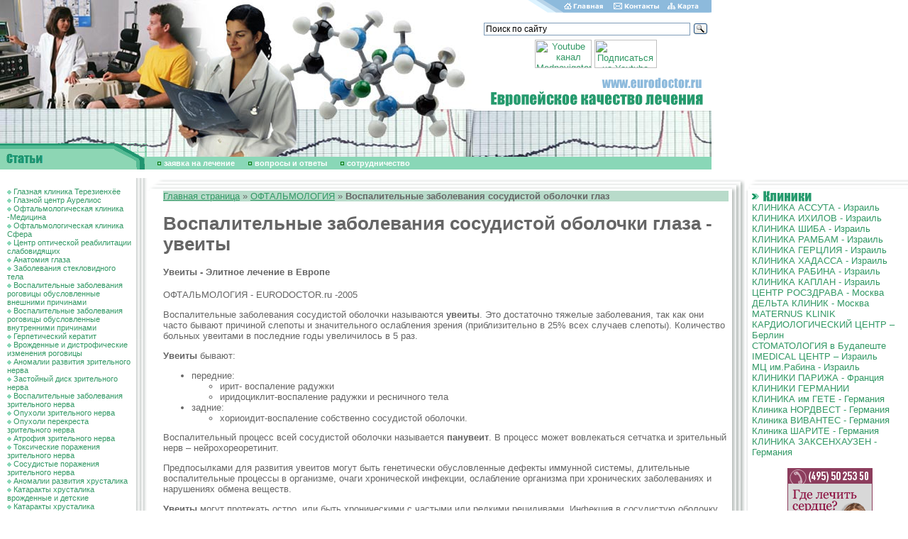

--- FILE ---
content_type: text/html; charset=windows-1251
request_url: https://ophthalmology.eurodoctor.ru/inflammatory_disease_vascular_membrane/
body_size: 10812
content:
<html>
<head>
<title>УВЕИТЫ - ВОСПАЛИТЕЛЬНЫЕ ЗАБОЛЕВАНИЯ СОСУДИСТОЙ ОБОЛОЧКИ ГЛАЗА</title>
<meta http-equiv="Content-Type" content="text/html; charset=windows-1251">
<meta name=Description content="Лечение в лучших европейских клиниках и центрах">
<meta name=Keywords content="Увеиты, воспаление, инфекция, сосудистая оболочка">
<style>BODY {
 PADDING-RIGHT: 0px; PADDING-LEFT: 0px; FONT-SIZE: 11px; PADDING-BOTTOM:
0px; MARGIN: 0px; PADDING-TOP: 0px; BACKGROUND-COLOR: #FFFFFF
}
BODY {
 FONT-FAMILY: arial
}
TD {
 FONT-FAMILY: arial
}
DIV {
 FONT-FAMILY: arial
}
BODY {
 FONT-SIZE: 80%
}
TD {
 FONT-SIZE: 80%
}
A {
 TEXT-DECORATION: none
}
TEXTAREA {
 FONT-SIZE: 12px; FONT-FAMILY: arial
}
.enc {
 FONT-SIZE: 10px; FONT-FAMILY: Verdana, Arial, Sans-serif
; font-weight: bold
}
.input {
 FONT-SIZE: 12px; font-weight: bold
}
.internetrumenu {
 FONT-WEIGHT: bold; FONT-SIZE: 14px; COLOR: #006699; FONT-FAMILY: Arial,
Sans-serif; TEXT-DECORATION: none
}
.menu2 {
 FONT-SIZE: 10px; COLOR: black; TEXT-DECORATION: underline
}
.menu2:visited {
 FONT-SIZE: 10px; COLOR: black; TEXT-DECORATION: underline
}
.newsdate {
 FONT-SIZE: 11px; COLOR: #666666
}
.novost {
 FONT-SIZE: 13px; FONT-FAMILY: Times New Roman, Times, serif
}
.news-title {
 FONT-WEIGHT: bold; FONT-SIZE: 14px
}
.text {
 FONT-SIZE: 11px; FONT-FAMILY: arial
}
.top {
 FONT-SIZE: 11px; FONT-FAMILY: Verdana, Arial, Sans-serif
; font-weight: bold; color: #FFFFFF
}
.topnews {
 FONT-SIZE: 11px; COLOR: #ffffff; TEXT-DECORATION: none
}
.weeknumber {
 BORDER-RIGHT: black 0px solid; PADDING-RIGHT: 5px; BORDER-TOP: black 0px
solid; PADDING-LEFT: 5px; FONT-WEIGHT: bold; FONT-SIZE: 21px;
PADDING-BOTTOM: 5px; BORDER-LEFT: black 0px solid; COLOR: #8DBADC;
PADDING-TOP: 5px; BORDER-BOTTOM: black 0px solid; BACKGROUND-COLOR: #ffffff
}
a:hover {  text-decoration: underline}
.internetrumenu2 { FONT-WEIGHT: normal; FONT-SIZE: 13px; COLOR: #006699; FONT-FAMILY: Arial, Sans-serif; TEXT-DECORATION: none }
.internetrumenu3 { FONT-WEIGHT: normal; FONT-SIZE: 12px; COLOR: #006699; FONT-FAMILY: Arial, Sans-serif; TEXT-DECORATION: underline}
.menuleft {  font-size: 11px; padding: 1px 1px}
.mylink a {color:#339966; TEXT-DECORATION: underline}
.mylink a:visited {color:#339966; TEXT-DECORATION: underline}
.mylink a:active {color:#339966; TEXT-DECORATION: underline}
.mylink a:link {color:#339966; TEXT-DECORATION: underline}
.mylink a:hover {color:#339966; TEXT-DECORATION: underline}</style>
<script src="//code.jivosite.com/widget.js" data-jv-id="KEyJL7B0cu" async></script>
</head>
<BODY BGCOLOR=#FFFFFF LEFTMARGIN=0 TOPMARGIN=0 MARGINWIDTH=0 MARGINHEIGHT=0 link="#339966" text="#666666" alink="#339966" vlink="#666666">
<script type='text/javascript'><!--//<![CDATA[
   var m3_u = (location.protocol=='https:'?'https://ads.rusmedserv.com/www/delivery/ajs.php':'http://ads.rusmedserv.com/www/delivery/ajs.php');
   var m3_r = Math.floor(Math.random()*99999999999);
   if (!document.MAX_used) document.MAX_used = ',';
   document.write ("<scr"+"ipt type='text/javascript' src='"+m3_u);
   document.write ("?zoneid=12");
   document.write ('&amp;cb=' + m3_r);
   if (document.MAX_used != ',') document.write ("&amp;exclude=" + document.MAX_used);
   document.write ("&amp;loc=" + escape(window.location));
   if (document.referrer) document.write ("&amp;referer=" + escape(document.referrer));
   if (document.context) document.write ("&context=" + escape(document.context));
   if (document.mmm_fo) document.write ("&amp;mmm_fo=1");
   document.write ("'><\/scr"+"ipt>");
//]]>--></script><noscript><a href='http://ads.rusmedserv.com/www/delivery/ck.php?n=a5c19d80&amp;cb=4321' target='_blank'><img src='http://ads.rusmedserv.com/www/delivery/avw.php?zoneid=12&amp;cb=4321&amp;n=a5c19d80' border='0' alt='' /></a></noscript>
<!-- content -->
<table width="1003" border="0" cellspacing="0" cellpadding="0" height="202">
  <tr> 
    <td rowspan="4"><img src="/images/doctar2.jpg" width="276" height="202"></td>
    <td rowspan="4"><img src="/images/doctar.jpg" width="181" height="202"></td>
    <td rowspan="4"><img src="/images/euro_03.jpg" width="219" height="202"></td>
    <td><img src="/images/home_04.gif" width="115" height="18"><a href=http://www.eurodoctor.ru/><img src="/images/home_05.gif" width="64" height="18" border=0 alt='Главная страница'></a></td>
    <td><a href=http://www.eurodoctor.ru/contact/><img src="/images/home_06.gif" width="81" height="18" border=0 alt='Контакты'></a></td>
    <td><a href=http://www.eurodoctor.ru/map/><img src=/images/home_07.gif width=67 height=18 border=0 alt='Карта сайта'></a></td>
  </tr>
  <tr> 
    <td colspan="4" height="89">
      <div class="ya-site-form ya-site-form_inited_no" data-bem="{&quot;action&quot;:&quot;http://eurodoctor.ru/search&quot;,&quot;arrow&quot;:false,&quot;bg&quot;:&quot;transparent&quot;,&quot;fontsize&quot;:12,&quot;fg&quot;:&quot;#000000&quot;,&quot;language&quot;:&quot;ru&quot;,&quot;logo&quot;:&quot;rb&quot;,&quot;publicname&quot;:&quot;Поиск по сайтам&quot;,&quot;suggest&quot;:true,&quot;target&quot;:&quot;_self&quot;,&quot;tld&quot;:&quot;ru&quot;,&quot;type&quot;:3,&quot;usebigdictionary&quot;:true,&quot;searchid&quot;:2699461,&quot;input_fg&quot;:&quot;#000000&quot;,&quot;input_bg&quot;:&quot;#ffffff&quot;,&quot;input_fontStyle&quot;:&quot;normal&quot;,&quot;input_fontWeight&quot;:&quot;normal&quot;,&quot;input_placeholder&quot;:&quot;Поиск по сайту&quot;,&quot;input_placeholderColor&quot;:&quot;#000000&quot;,&quot;input_borderColor&quot;:&quot;#7f9db9&quot;}"><form action="https://yandex.ru/search/site/" method="get" target="_self" accept-charset="utf-8"><input type="hidden" name="searchid" value="2699461"/><input type="hidden" name="l10n" value="ru"/><input type="hidden" name="reqenc" value=""/><input type="search" name="text" value=""/><input type="submit" value="Найти"/></form></div><style type="text/css">.ya-page_js_yes .ya-site-form_inited_no { display: none; }</style><script type="text/javascript">(function(w,d,c){var s=d.createElement('script'),h=d.getElementsByTagName('script')[0],e=d.documentElement;if((' '+e.className+' ').indexOf(' ya-page_js_yes ')===-1){e.className+=' ya-page_js_yes';}s.type='text/javascript';s.async=true;s.charset='utf-8';s.src=(d.location.protocol==='https:'?'https:':'http:')+'//site.yandex.net/v2.0/js/all.js';h.parentNode.insertBefore(s,h);(w[c]||(w[c]=[])).push(function(){Ya.Site.Form.init()})})(window,document,'yandex_site_callbacks');</script></div>
      <div align="center">
       <a href="https://www.youtube.com/channel/UCSdxHxw1ifEivNu_jeb_NIA" target="blank"><img src="https://mednavigator.ru/logo-youtube.jpg" width="80" height="40" title="Youtube канал Mednavigator"></a>
       <a href="https://www.youtube.com/channel/UCSdxHxw1ifEivNu_jeb_NIA?sub_confirmation=1" target="blank"><img src="https://mednavigator.ru/subscribe-youtube.png" width="88" height="40" title="Подписаться на Youtube канал Mednavigator"></a>
      </div>	
</td>
  </tr>
  <tr> 
    <td colspan="4"><img src="/images/euro_06.gif" width="327" height="49"></td>
  </tr>
  <tr> 
    <td colspan="4"><img src="/images/euro_07.jpg" width="327" height="46"></td>
  </tr>
</table>
<table width="1003" border="0" cellspacing="0" cellpadding="0" height="37">
  <tr> 
    <td rowspan="2"><img src="/images/art.gif" width="207" height="37"></td>
    <td><img src="/images/doctar3.jpg" width="796" height="19"></td>
  </tr>
  <tr> 
    <td width="796" height="18" bgcolor="#89D7B7"><img src="/images/kn3.gif" width="20" height="7" border="0"> 
      <a href="http://www.eurodoctor.ru/application/" Class="top">заявка на лечение</a> <img src="/images/kn3.gif" width="20" height="7"> 
      <a href="http://www.eurodoctor.ru/faq/" Class="top">вопросы и ответы</a>
 <img src="/images/kn3.gif" width="20" height="7"> <a href="http://www.eurodoctor.ru/cooperation/" Class="top">cотрудничество</a>
</td>
</tr></table>
<table width="770" align="center" border="0" cellpadding="3" cellspacing="3">
<tr>
<td>
<ins data-revive-zoneid="7" data-revive-target="_blank" data-revive-block="1" data-revive-id="b663f3065861e9c342b99a3420299bcd"></ins>
<script async src="//vi.popmed.ru/www/show/asjs.php"></script>
</td>
<td>
<ins data-revive-zoneid="8" data-revive-target="_blank" data-revive-block="1" data-revive-id="b663f3065861e9c342b99a3420299bcd"></ins>
</td>
<td>
<ins data-revive-zoneid="9" data-revive-target="_blank" data-revive-block="1" data-revive-id="b663f3065861e9c342b99a3420299bcd"></ins>
</td>
</tr>
</table>
<table width="100%" border="0" cellspacing="0" cellpadding="0" height="100%">
  <tr> 
    <td width="207" valign="top"> 
      <table width="207" border="0" cellspacing="0" cellpadding="0">
        <tr> 
          <td width="10">&nbsp;</td>
          <td width="176" valign="top" Class="menuleft"><br>
<img src=/images/kn2.gif width=6 height=6 border=0> <a href=/eyeclinica/>Глазная клиника Терезиенхёе</a><br><img src=/images/kn2.gif width=6 height=6 border=0> <a href=/aurelios/>Глазной центр Аурелиос</a><br><img src=/images/kn2.gif width=6 height=6 border=0> <a href=/ophthalmologicclinicMoscow/>Офтальмологическая клиника -Медицина</a><br><img src=/images/kn2.gif width=6 height=6 border=0> <a href=/clinicsfera/>Офтальмологическая клиника Сфера</a><br><img src=/images/kn2.gif width=6 height=6 border=0> <a href=/opticalaftertreatment/>Центр оптической реабилитации слабовидящих</a><br><img src=/images/kn2.gif width=6 height=6 border=0> <a href=/anatomy_eye/>Анатомия глаза</a><br><img src=/images/kn2.gif width=6 height=6 border=0> <a href=/vitreous_body/>Заболевания стекловидного тела</a><br><img src=/images/kn2.gif width=6 height=6 border=0> <a href=/inflammation_cornea_outer_cause/>Воспалительные заболевания роговицы обусловленные внешними причинами</a><br><img src=/images/kn2.gif width=6 height=6 border=0> <a href=/inflammation_cornea_intrinsic_causes/>Воспалительные заболевания роговицы обусловленные внутренними  причинами</a><br><img src=/images/kn2.gif width=6 height=6 border=0> <a href=/herpetic_keratitis/>Герпетический кератит</a><br><img src=/images/kn2.gif width=6 height=6 border=0> <a href=/overpatching_cornea/>Врожденные и дистрофические изменения роговицы</a><br><img src=/images/kn2.gif width=6 height=6 border=0> <a href=/maldevelopment_nervus_opticus/>Аномалии развития зрительного нерва</a><br><img src=/images/kn2.gif width=6 height=6 border=0> <a href=/disk_optic_nerve/>Застойный диск зрительного нерва</a><br><img src=/images/kn2.gif width=6 height=6 border=0> <a href=/inflammatory_disease_optic_nerve/>Воспалительные заболевания зрительного нерва</a><br><img src=/images/kn2.gif width=6 height=6 border=0> <a href=/tumo_nervus_opticus/>Опухоли зрительного нерва</a><br><img src=/images/kn2.gif width=6 height=6 border=0> <a href=/optic_chiasm_swelling/>Опухоли перекреста  зрительного нерва</a><br><img src=/images/kn2.gif width=6 height=6 border=0> <a href=/optic_atrophy/>Атрофия зрительного нерва</a><br><img src=/images/kn2.gif width=6 height=6 border=0> <a href=/nervus_opticus_toxic/>Токсические поражения зрительного нерва</a><br><img src=/images/kn2.gif width=6 height=6 border=0> <a href=/vascular_nervus_opticus/>Сосудистые поражения зрительного нерва</a><br><img src=/images/kn2.gif width=6 height=6 border=0> <a href=/maldevelopment_crystalline_lens/>Аномалии развития хрусталика</a><br><img src=/images/kn2.gif width=6 height=6 border=0> <a href=/cataract_crystalline_lens_nursery/>Катаракты хрусталика врожденные и детские</a><br><img src=/images/kn2.gif width=6 height=6 border=0> <a href=/cataract_crystalline_obtain/>Катаракты хрусталика приобретенные</a><br><img src=/images/kn2.gif width=6 height=6 border=0> <a href=/treatment_cataract/>Лечение катаракты</a><br><img src=/images/kn2.gif width=6 height=6 border=0> <a href=/sclera_diseases/>Заболевания склеры</a><br><img src=/images/kn2.gif width=6 height=6 border=0> <a href=/anatomy_retina/>Анатомия и аномалии развития сетчатки</a><br><img src=/images/kn2.gif width=6 height=6 border=0> <a href=/dystrophic_diseases_retina/>Наследственные дистрофические заболевания сетчатки</a><br><img src=/images/kn2.gif width=6 height=6 border=0> <a href=/circulation_blood/>Нарушения кровообращения в сосудах сетчатки</a><br><img src=/images/kn2.gif width=6 height=6 border=0> <a href=/vascular_membrane_opticus/>Аномалии развития сосудистой оболочки глаза</a><br><img src=/images/kn2.gif width=6 height=6 border=0> Воспалительные заболевания сосудистой оболочки глаз<br><img src=/images/kn2.gif width=6 height=6 border=0> <a href=/inflammatory_disease_conjunctiva/>Воспалительные заболевания конъюнктивы</a><br><img src=/images/kn2.gif width=6 height=6 border=0> <a href=/dystrophic_conjunctiva/>Дистрофические заболевания конъюнктивы</a><br><img src=/images/kn2.gif width=6 height=6 border=0> <a href=/organum_visus_function/>Функции органов зрения</a><br><img src=/images/kn2.gif width=6 height=6 border=0> <a href=/hyperopia/>Дальнозоркость</a><br><img src=/images/kn2.gif width=6 height=6 border=0> <a href=/myopia/>Близорукость</a><br><img src=/images/kn2.gif width=6 height=6 border=0> <a href=/squint_binocular_vision/>Бинокулярное зрение и косоглазие</a><br><img src=/images/kn2.gif width=6 height=6 border=0> <a href=/glaucoma/>Глаукома</a><br><img src=/images/kn2.gif width=6 height=6 border=0> <a href=/primary_glaucoma/>Первичная глаукома у взрослых</a><br><img src=/images/kn2.gif width=6 height=6 border=0> <a href=/glaucoma_acute_attack/>Глаукома - острый приступ</a><br><img src=/images/kn2.gif width=6 height=6 border=0> <a href=/lachrymal_gland/>Анатомия слезной железы и слезных путей</a><br><img src=/images/kn2.gif width=6 height=6 border=0> <a href=/maldevelopment_lachrymal_gland/>Аномалии развития слезной железы и слезных путей</a><br><img src=/images/kn2.gif width=6 height=6 border=0> <a href=/dacryadenitis/>Воспалительное заболевание слезной железы</a><br><img src=/images/kn2.gif width=6 height=6 border=0> <a href=/lachrymal_apparatus/>Воспалительные заболевания слезоотводящего аппарата</a><br><img src=/images/kn2.gif width=6 height=6 border=0> <a href=/congenital_malformations_eyelid/>Аномалии развития век</a><br><img src=/images/kn2.gif width=6 height=6 border=0> <a href=/blepharitis/>Блефарит</a><br><img src=/images/kn2.gif width=6 height=6 border=0> <a href=/sty/>Ячмень</a><br><img src=/images/kn2.gif width=6 height=6 border=0> <a href=/phlegmon/>Флегмона и абсцесс века</a><br><img src=/images/kn2.gif width=6 height=6 border=0> <a href=/contagious_mollusc/>Контагиозный моллюск</a><br><img src=/images/kn2.gif width=6 height=6 border=0> <a href=/innate_benign_neoplasm/>Врожденные доброкачественные новообразования век</a><br><img src=/images/kn2.gif width=6 height=6 border=0> <a href=/benign_acquire_illness/>Приобретенные доброкачественные заболевания век</a><br><img src=/images/kn2.gif width=6 height=6 border=0> <a href=/malignant_sickness_eyelid/>Злокачественные заболевания век</a><br><img src=/images/kn2.gif width=6 height=6 border=0> <a href=/lazer_vision_correction/>Лазерная коррекция зрения</a><br><img src=/images/kn2.gif width=6 height=6 border=0> <a href=/Opticalagents/>Оптические средства помощи людям с ослабленным зрением</a><br><img src=/images/kn2.gif width=6 height=6 border=0> <a href=/ophthalmologytreatment/>Офтальмология - лечение в Москве</a><br><img src=/images/kn2.gif width=6 height=6 border=0> <a href=/germanyophthalmocenter/>Офтальмологический  центр в Германии</a><br><img src=/images/kn2.gif width=6 height=6 border=0> <a href=/Israelretinoblastomatreatment/>Ретинобластома - лечение в Израиле</a><br><img src=/images/kn2.gif width=6 height=6 border=0> <a href=/childrensophthalmologist/>Детское отделение ФГУ МНТК &quotМикрохирургия глаза&quot</a><br><img src=/images/kn2.gif width=6 height=6 border=0> <a href=/LaserEyeCenter/>Международный Центр лазерной коррекции зрения в Москве</a><br>
          </td>
          <td width=21 height=227 background=/images/euro_12.gif><!--<img src=/images/euro_12.gif width=21 height=227>--></td>

        </tr>
        <tr> 
          <td colspan="2" background="/images/euro_23a.gif" height="22">&nbsp;</td>
          <td><img src="/images/euro_24.gif" width=21 height=22 alt=""></td>
        </tr>
      </table>
    </td>
    <td valign="top"> 
      <table width="100%" border="0" cellspacing="0" cellpadding="0">
        <tr> 
          <td colspan="2"><img src="/images/euro_13.gif" width="23" height="18"></td>
          <td background="/images/euro_14.gif"></td>
          <td width="23" height="18"><img src="/images/euro_15.gif" width="23" height="18"></td>
        </tr>
        <tr> 
          <td>&nbsp;</td>
          <td>&nbsp;</td>
          <td> 
            <table width="100%" border="0" cellspacing="0" cellpadding="0">
              <tr> 
                <td class=mylink>
<!---->

<P style="background:#B8DBCA; text-align:left"><a href=http://www.eurodoctor.ru>Главная страница</a>&nbsp;&raquo; <a href=/>ОФТАЛЬМОЛОГИЯ</a> &raquo; <b>Воспалительные заболевания сосудистой оболочки глаз</b></p>
<!---->

<H1 Class="px28">Воспалительные заболевания сосудистой оболочки глаза - увеиты</h1>
<h4>Увеиты - Элитное лечение в Европе</h4>
<p Class="anons">ОФТАЛЬМОЛОГИЯ - EURODOCTOR.ru -2005</p>
<p><P>Воспалительные заболевания сосудистой оболочки называются <STRONG>увеиты</STRONG>. Это достаточно тяжелые заболевания, так как они часто бывают причиной слепоты и значительного ослабления зрения (приблизительно в 25% всех случаев слепоты). Количество больных увеитами в последние годы увеличилось в 5 раз. </P>
<P><STRONG>Увеиты</STRONG> бывают: 
<UL>
<LI>передние: 
<UL>
<LI>ирит- воспаление радужки 
<LI>иридоциклит-воспаление радужки и ресничного тела</LI></UL>
<LI>задние: 
<UL>
<LI>хориоидит-воспаление собственно сосудистой оболочки.</LI></UL></LI></UL>
<P>Воспалительный процесс всей сосудистой оболочки называется <STRONG>панувеит</STRONG>. В процесс может вовлекаться сетчатка и зрительный нерв – нейрохореоретинит. </P>
<P>Предпосылками для развития увеитов могут быть генетически обусловленные дефекты иммунной системы, длительные воспалительные процессы в организме, очаги хронической инфекции, ослабление организма при хронических заболеваниях и нарушениях обмена веществ. </P>
<P><STRONG>Увеиты </STRONG>могут протекать остро, или быть хроническими с частыми или редкими рецидивами. Инфекция в сосудистую оболочку глаза попадает при ранениях глаза, после операций на глазном яблоке. Часто увеиты возникают при язвах роговицы. Источником инфекции могут быть очаги хронической или острой инфекции в организме. При подозрении на увеит пациент должен быть тщательно обследован.</P>
<p>
<table cellspacing="0" cellpadding="0" bgcolor="#fce4e4" border="0">
    <tbody>
        <tr>
            <td>
            <p style="text-align: left"><b>ЛАЗЕРНАЯ КОРРЕКЦИЯ ЗРЕНИЯ в ОАО &laquo;МЕДИЦИНА&raquo; </b></p>
            <p>Почему стоит выбрать нас?</p>
            <ol>
                <li>Клиника Медицина, первая клиника в России, аккредитованная по международным стандартам Joint Commission International (JCI)</li>
                <li>Единственный в Москве эксимерный лазер нового поколения Amaris немецкой фирмы SCHWIND.</li>
                <li>Операция по технологии LАSIK.</li>
                <li>Все действия эксимерного лазера управляются компьютерной программой, в которую предварительно заложены индивидуальные параметры глаза пациента, что полностью исключает врачебную ошибку.</li>
                <li>Реабилитационный период после операции &ndash; 2-3 часа. Затем можно управлять автомобилем, читать, смотреть телевизор, работать на компьютере.</li>
                <li><strong>Стоимость лазерной коррекции</strong> &ndash; <span style="font-size: larger"><strong><span style="color: #0000ff">60 000 руб (оба глаза). </span></strong></span></li>
            </ol>
            <p><strong><em>Запись по телефону - (495) </em><span style="color: #ff0000"><span style="font-size: medium"><em>506-61-01</em></span></span></strong></p>
            <p><a href="http://ophthalmology.eurodoctor.ru/LaserEyeCenter/">Подробнее </a></p>
            </td>
        </tr>
    </tbody>
</table>
</p>
<P><STRONG>Лечение увеитов&nbsp;</STRONG></P>
<P><STRONG>Лечение увеитов</STRONG> сложная и длительная задача. Необходимо постоянное наблюдение, так как субъективное ощущение улучшения обычно не соответствует истинному состоянию процесса.&nbsp;</P>
<P>В&nbsp;фазе острого воспаления назначаются антибиотики широкого спектра действия, сульфаниламидные препараты внутрь и в виде глазных капель (капли закапывают в глаз в течение часа каждые 3-4 минуты 3 раза в день). Применяются глюкокортикоидны, витамины, ферменты. Обязательно проводится санация хронических очагов инфекции в организме и лечение направленное на коррекцию иммунитета. Для снижения проницаемости сосудистых стенок назначают дицинон длительное время и другие препараты для улучшения состояния сосудов (доксиум, продектин, пармедин).</P>
<P>Для подавления воспалительной реакции назначаются нестероидные противовоспалительные препараты (индометацин, бутадион, реопирин). Применяются плазмин, каллидиногеназа, гордокс, карбоген, эмоксипин и большой спектр других препаратов, выбор которых определяется течением заболевания. Назначается и физиотерапевтическое лечение. </P>
<P>После стихания острого процесса пациенты нуждаются в назначении противорецидивного лечения два раза в году, обычно весной и осенью.</P>
<P><A title="ОФТАЛЬМОЛОГИЯ и ОФТАЛЬМОХИРУРГИЯ европейского уровня в МОСКВЕ" href="http://ophthalmology.eurodoctor.ru/ophthalmologicclinicMoscow/"> КЛИНИКА ОФТАЛЬМОЛОГИИ ОАО МЕДИЦИНА в МОСКВЕ</A>
<P><A title="КАЧЕСТВЕННАЯ ОФТАЛЬМОЛОГИЧЕСКАЯ ПОМОЩЬ в ГЕРМАНИИ" href="http://ophthalmology.eurodoctor.ru/germanyophthalmocenter/">НЕМЕЦКИЙ ОФТАЛЬМОЛОГИЧЕСКИЙ ЦЕНТР</A>
<P><A title="ЭЛИТНАЯ ЕВРОПЕЙСКАЯ ОФТАЛЬМОЛОГИЯ" href="http://www.eurolasik.ru/">ЛАЗЕРНАЯ КОРРЕКЦИЯ ЗРЕНИЯ в ПАРИЖЕ</A></P>
<P><A title="Диагностические программы по офтальмологии" href="http://diagnostic.eurodoctor.ru/check_up/">РАННЯЯ ДИАГНОСТИКА ОФТАЛЬМОЛОГИЧЕСКИХ ЗАБОЛЕВАНИЙ</A></p>



<P><A title="Диагностика и лечение в Германии - Deutsche Klinik Allianz" href="http://diagnostic.eurodoctor.ru/Diagnostix/">ОБСЛЕДОВАНИЕ и ЛЕЧЕНИЕ в ГЕРМАНИИ – институт "DIAGNOSTIX"</A></P>

<p><a title="ichilov.net - ГОСПИТАЛЬ ИХИЛОВ в ТЕЛЬ-АВИВЕ - ЛЕЧЕНИЕ в ИЗРАИЛЕ" href="https://ichilov.net/"><span style="color: #ff0000"><strong> <a href='https://ichilov.net' style='text-decoration:none'>ichilov.net</a> - ЛЕЧЕНИЕ в ИЗРАИЛЕ без ПОСРЕДНИКОВ - МЕДИЦИНСКИЙ ЦЕНТР ИХИЛОВ в ТЕЛЬ-АВИВЕ</strong></span></a></p>



<P><A title="ОБСУЖДЕНИЕ МЕДИЦИНСКОЙ ПРОБЛЕМЫ - ПОДБОР НУЖНОГО СПЕЦИАЛИСТА - ЛЕЧЕНИЕ в ЛУЧШИХ КЛИНИКАХ ГЕРМАНИИ, ИЗРАИЛЯ, ФРАНЦИИ и РОССИИ - 8 (495) 66 44 315" href="http://www.eurodoctor.ru/application/">ПОМОЩЬ в ОРГАНИЗАЦИИ ЛЕЧЕНИЯ - <STRONG><a href='tel:+74956644315' style='text-decoration:none'>8 (495) 66 44 315</a> </STRONG></A></P>

<img src=/images/kn2.gif width=6 height=6 border=0> <a href=/inflammatory_disease_vascular_membrane/front/>Передние увеиты</a><br><img src=/images/kn2.gif width=6 height=6 border=0> <a href=/inflammatory_disease_vascular_membrane/peripheral/>Периферический увеит</a><br><img src=/images/kn2.gif width=6 height=6 border=0> <a href=/inflammatory_disease_vascular_membrane/back/>Задние увеиты</a><br>
<p> +7 (925) 66-44-315 - бесплатная консультация по лечению в Москве и за рубежом</p>

<p style='margin: 10px 0;font-size: 28px;font-weight: bold;color: #128eb5;'>ОФОРМИТЬ ЗАЯВКУ на ЛЕЧЕНИЕ</p>
<form name='adminForm' method='post' action='/netcat/add.php'>
<input name='admin_mode' type='hidden' value='' />
<input name='catalogue' type='hidden' value='1' />
<input name='cc' type='hidden' value='7699' />
<input name='sub' type='hidden' value='7857' />
<input name='posting' type='hidden' value='1' />
<input name='curPos' type='hidden' value='0' />
<input name='f_Parent_Message_ID' type='hidden' value='' />

     Фамилия И.О. (*):<br />
      <input name='f_Name' type='text' size='50' style='width:450px;' maxlength='255' value='' /><br />
<div><span style='float:left'>Ваш E-mail (*):<br />
     <input name='f_Email' type='text' size='30' style='width:210px;' maxlength='255' value='' /></span>
<span style='float:left; margin-left:30px;'>Ваш телефон (*):<br />
<input name='f_Subject' type='text' size='30' style='width:210px;' maxlength='255' value='' /></span></div><br clear=all>
<div><span style='float:left'>Предпочтения по стране лечения:<br />
<select name='f_jelstrana'><option value='Израиль' >Израиль</option>
<option value='Германия' >Германия</option>
<option value='Англия' >Англия</option>
<option value='Австрия' >Австрия</option>
<option value='Турция' >Турция</option>
<option value='Испания' >Испания</option>
<option value='Венгрия' >Венгрия</option>
<option value='Россия' >Россия</option>
<option value='Индия' >Индия</option>
<option value='Япония' >Япония</option>
<option value='Другое' >Другое</option>
</select></span>
<span style='float:left; margin-left:30px;'>Стоимость лечения<br>и обслуживания:<br />
<select  name='f_summa'>
<option value='Эконом' >Эконом</option>
<option value='Оптимум' >Оптимум</option>
<option value='VIP - уровень' >VIP - уровень</option>
</select>
</span></div><br clear=all>
Описание проблемы:<br />
<textarea name='f_Text' rows='4' cols='60'  style='width:450px;'></textarea><br /><br />
  <div><span style='float:left'><input type='submit' value='Отправить заявку' /></span><span style='float:left; margin-left:15px; line-height:100%;'>* -поля, обязательные для заполнения.</span></div>    
  </form>

</td>
              </tr>
              <tr> 
                <td>&nbsp;</td>
              </tr>
              <tr> 
                <td align="right"><a href="#top" Class="menu2">Вверх</a></td>
              </tr>
              <tr> 
                <td>&nbsp;
<!--<br><br><center>
</center><br><br>
--></td>
              </tr>
              <tr> 
                <td>&nbsp;</td>
              </tr>
            </table>
          </td>
          <td background="/images/lin_21.gif">&nbsp;</td>
        </tr>
        <tr> 
          <td width="8"><img src="/images/lin_30.gif" width="8" height="20"></td>
          <td width="15"><img src="/images/lin_31.gif" width="15" height="20"></td>
          <td background="/images/euro_30.gif">&nbsp;</td>
          <td><img src="/images/lin_33.gif" width="23" height="20"></td>
        </tr>
      </table>
    </td>
    <td width="230" valign="top"> 
      <table width="230" border="0" cellspacing="0" cellpadding="0">
        <tr> 
          <td width="10"><img src="/images/euro_16.gif" width="10" height="18"></td>
          <td width="220"><img src="/images/euro_17.gif" width=220 height=18 alt=""></td>
        </tr>
        <tr> 
          <td background="/images/euro_21.gif">&nbsp;</td>
          <td> 
            <table width="100%" border="0" cellspacing="0" cellpadding="0">
              <tr> 
                <td width="12" align="left"><img src="/images/kn.gif" width="12" height="8"></td>
                <td align="left"><a href=http://clinic.eurodoctor.ru/><img src="/images/klinic.gif" width="74" height="16" border=0></a></td>
              </tr>
              <tr> 
                <td colspan="2">
<a href=http://www.eurodoctor.ru/assutaclinic/>КЛИНИКА  АССУТА  -  Израиль</a><br><a href=http://www.eurodoctor.ru/ichilovclinic/>КЛИНИКА ИХИЛОВ - Израиль</a><br><a href=http://www.eurodoctor.ru/sheba/>КЛИНИКА ШИБА - Израиль</a><br><a href=http://www.eurodoctor.ru/rambam/>КЛИНИКА РАМБАМ - Израиль</a><br><a href=http://www.eurodoctor.ru/herzliya/>КЛИНИКА ГЕРЦЛИЯ - Израиль</a><br><a href=http://www.eurodoctor.ru/CLINICHadassahIsrael/>КЛИНИКА ХАДАССА - Израиль</a><br><a href=http://www.eurodoctor.ru/rabin/>КЛИНИКА РАБИНА - Израиль</a><br><a href=http://www.eurodoctor.ru/CLINICKAPLANIsrael/>КЛИНИКА КАПЛАН - Израиль</a><br><a href=http://clinic.eurodoctor.ru/nmscmoscow/>ЦЕНТР РОСЗДРАВА - Москва</a><br><a href=http://clinic.eurodoctor.ru/deltaclinic/> ДЕЛЬТА КЛИНИК - Москва</a><br><a href=http://clinic.eurodoctor.ru/Maternus_Klinik/>MATERNUS KLINIK</a><br><a href=http://clinic.eurodoctor.ru/cardiological_center/>КАРДИОЛОГИЧЕСКИЙ ЦЕНТР – Берлин</a><br><a href=http://stomatology.eurodoctor.ru/clinic/>СТОМАТОЛОГИЯ в Будапеште</a><br><a href=http://clinic.eurodoctor.ru/imedical_center/>IMEDICAL ЦЕНТР – Израиль</a><br><a href=http://clinic.eurodoctor.ru/medicalcentrecarmelit/>МЦ им.Рабина - Израиль</a><br><a href=http://clinic.eurodoctor.ru/parisclinic/>КЛИНИКИ ПАРИЖА - Франция</a><br><a href=http://clinic.eurodoctor.ru/GermanyClinics/>КЛИНИКИ ГЕРМАНИИ</a><br><a href=http://www.eurodoctor.ru/geteclinic/>КЛИНИКА им ГЕТЕ - Германия</a><br><a href=http://www.eurodoctor.ru/nordwestclinic/>Клиника НОРДВЕСТ - Германия</a><br><a href=http://www.eurodoctor.ru/vivantesclinic/>Клиника ВИВАНТЕС - Германия</a><br><a href=http://www.eurodoctor.ru/charite/>Клиника ШАРИТЕ - Германия<br><a href=http://eurodoctor.ru/sachsenhausen/>КЛИНИКА ЗАКСЕНХАУЗЕН - Германия</a><br>


              </tr>
            </table>
<br><center><a href='http://где-лечить.рф/' target='_blank'><img src=/gde_lechitsia_banner_120_240.gif border=0 alt='Лечение за рубежом - лечение в Германии - лечение в Израиле - лечение во Франции' title='Лечение за рубежом - лечение в Германии - лечение в Израиле - лечение во Франции'></a></center>
          </td>
        </tr>
        <tr> 
          <td><img src="/images/euro_32.gif" width="10" height="20"></td>
          <td><img src="/images/euro_33.gif" width="220" height="20"></td>
        </tr>
      </table>


      <table width="230" border="0" cellspacing="0" cellpadding="0">
        <tr> 
          <td width="10"><img src="/images/euro_16.gif" width="10" height="18"></td>
          <td width="220"><img src="/images/euro_17.gif" width=220 height=18 alt=""></td>
        </tr>
        <tr> 
          <td background="/images/euro_21.gif">&nbsp;</td>
          <td> 
            <table width="100%" border="0" cellspacing="0" cellpadding="0">
              <tr> 
                <td width="12" align="left"><img src="/images/kn.gif" width="12" height="8"></td>
                <td align="left"><a href=http://clinic.eurodoctor.ru/><img src="/files/Image/stran(2).gif" height="16" border=0></a></td>
              </tr>
              <tr> 
                <td colspan="2"><a href=http://www.eurodoctor.ru/medgermany/>ЛЕЧЕНИЕ в ГЕРМАНИИ</a><br><a href=http://eurodoctor.ru/englandmed/>ЛЕЧЕНИЕ в АНГЛИИ</a><br><a href=http://www.eurodoctor.ru/medaustria/>ЛЕЧЕНИЕ в АВСТРИИ</a><br><a href=http://www.eurodoctor.ru/medczech/>ЛЕЧЕНИЕ в ЧЕХИИ</a><br><a href=http://www.eurodoctor.ru/medisrael/>ЛЕЧЕНИЕ в ИЗРАИЛЕ</a><br><a href=http://www.eurodoctor.ru/medswiss/>ЛЕЧЕНИЕ в ШВЕЙЦАРИИ</a><br><a href=http://www.eurodoctor.ru/medfinland/>ЛЕЧЕНИЕ в ФИНЛЯНДИИ</a><br><a href=http://www.eurodoctor.ru/medgreece/>ЛЕЧЕНИЕ в ГРЕЦИИ</a><br><a href=http://www.eurodoctor.ru/medturkey/>ЛЕЧЕНИЕ в ТУРЦИИ</a><br><a href=http://www.eurodoctor.ru/medUSA/>ЛЕЧЕНИЕ в США</a><br><a href=http://www.eurodoctor.ru/medkorea/>ЛЕЧЕНИЕ в КОРЕЕ</a><br><a href=http://www.eurodoctor.ru/medindia/>ЛЕЧЕНИЕ в ИНДИИ</a><br><a href=http://www.eurodoctor.ru/medjapan/>ЛЕЧЕНИЕ в ЯПОНИИ</a><br></td>
              </tr>
            </table>
          </td>
        </tr>
        <tr> 
          <td><img src="/images/euro_32.gif" width="10" height="20"></td>
          <td><img src="/images/euro_33.gif" width="220" height="20"></td>
        </tr>
      </table>


<!-- other -->
<br><br>      

      <table width="230" border="0" cellspacing="0" cellpadding="0">
        <tr> 
          <td width="10"><img src="/images/euro_16.gif" width="10" height="18"></td>
          <td width="220"><img src="/images/euro_17.gif" width=220 height=18 alt=""></td>
        </tr>
        <tr> 
          <td background="/images/euro_21.gif">&nbsp;</td>
          <td> 
            <table width="100%" border="0" cellspacing="0" cellpadding="0">
              <tr> 
                <td width="12" align="left"><img src="/images/kn.gif" width="12" height="8"></td>
                <td align="left">&nbsp;</td>
              </tr>
              <tr> 
                <td colspan="2">
<br>
<img src=/images/kn2.gif width=6 height=6 border=0> <a href=http://neurology.eurodoctor.ru/>НЕВРОЛОГИЯ</a><br><img src=/images/kn2.gif width=6 height=6 border=0> <a href=http://spine.eurodoctor.ru>ВЕРТЕБРОЛОГИЯ</a><br><img src=/images/kn2.gif width=6 height=6 border=0> <a href=http://neurosurgery.eurodoctor.ru/>НЕЙРОХИРУРГИЯ</a><br><img src=/images/kn2.gif width=6 height=6 border=0> <a href=http://psychoneurology.eurodoctor.ru/>ПСИХОНЕВРОЛОГИЯ</a><br><img src=/images/kn2.gif width=6 height=6 border=0> <a href=http://rehabilitation.eurodoctor.ru>РЕАБИЛИТАЦИЯ</a><br><img src=/images/kn2.gif width=6 height=6 border=0> <a href=http://addiction.eurodoctor.ru>НАРКОЛОГИЯ</a><br><img src=/images/kn2.gif width=6 height=6 border=0> <a href=http://gastroenterology.eurodoctor.ru/>ГАСТРОЭНТЕРОЛОГИЯ</a><br><img src=/images/kn2.gif width=6 height=6 border=0> <a href=http://proctology.eurodoctor.ru/>ПРОКТОЛОГИЯ</a><br><img src=/images/kn2.gif width=6 height=6 border=0> <a href=http://pulmonology.eurodoctor.ru/>ПУЛЬМОНОЛОГИЯ</a><br><img src=/images/kn2.gif width=6 height=6 border=0> <a href=http://andrology.eurodoctor.ru/>АНДРОЛОГИЯ</a><br><img src=/images/kn2.gif width=6 height=6 border=0> <a href=http://urology.eurodoctor.ru/>УРОЛОГИЯ</a><br><img src=/images/kn2.gif width=6 height=6 border=0> <a href=http://infertility.eurodoctor.ru/>БЕСПЛОДИЕ</a><br><img src=/images/kn2.gif width=6 height=6 border=0> <a href=http://mammalogy.eurodoctor.ru/>МАММОЛОГИЯ</a><br><img src=/images/kn2.gif width=6 height=6 border=0> <a href=http://gynaecology.eurodoctor.ru/>ГИНЕКОЛОГИЯ</a><br><img src=/images/kn2.gif width=6 height=6 border=0> <a href=http://cardiology.eurodoctor.ru/>КАРДИОЛОГИЯ</a><br><img src=/images/kn2.gif width=6 height=6 border=0> <a href=http://oncology.eurodoctor.ru/>ОНКОЛОГИЯ</a><br><img src=/images/kn2.gif width=6 height=6 border=0> <a href=http://surgery.eurodoctor.ru/>ХИРУРГИЯ</a><br><img src=/images/kn2.gif width=6 height=6 border=0> <a href=http://transplantation.eurodoctor.ru>ТРАНСПЛАНТАЦИЯ ОРГАНОВ</a><br><img src=/images/kn2.gif width=6 height=6 border=0> <a href=http://plasticsurgery.eurodoctor.ru/>ПЛАСТИЧЕСКАЯ ХИРУРГИЯ</a><br><img src=/images/kn2.gif width=6 height=6 border=0> <a href=http://traumatology.eurodoctor.ru/>ТРАВМАТОЛОГИЯ</a><br><img src=/images/kn2.gif width=6 height=6 border=0> <a href=http://pediatry.eurodoctor.ru/>ПЕДИАТРИЯ</a><br><img src=/images/kn2.gif width=6 height=6 border=0> <a href=http://otorhinolaryngology.eurodoctor.ru>ЛОР БОЛЕЗНИ</a><br><img src=/images/kn2.gif width=6 height=6 border=0> <a href=http://stomatology.eurodoctor.ru/>СТОМАТОЛОГИЯ</a><br><img src=/images/kn2.gif width=6 height=6 border=0> <a href=http://dentalimplants.eurodoctor.ru>ИМПЛАНТАЦИЯ ЗУБОВ</a><br><img src=/images/kn2.gif width=6 height=6 border=0> <a href=http://ophthalmology.eurodoctor.ru>ОФТАЛЬМОЛОГИЯ</a><br><img src=/images/kn2.gif width=6 height=6 border=0> <a href=http://obesity.eurodoctor.ru>ОЖИРЕНИЕ</a><br><img src=/images/kn2.gif width=6 height=6 border=0> <a href=http://aestheticmedicine.eurodoctor.ru>ЭСТЕТИЧЕСКАЯ МЕДИЦИНА</a><br><img src=/images/kn2.gif width=6 height=6 border=0> <a href=http://vascularsurgery.eurodoctor.ru/>СОСУДИСТАЯ ХИРУРГИЯ</a><br><img src=/images/kn2.gif width=6 height=6 border=0> <a href=http://phlebology.eurodoctor.ru/>ФЛЕБОЛОГИЯ</a><br><img src=/images/kn2.gif width=6 height=6 border=0> <a href=http://diagnostic.eurodoctor.ru/>ДИАГНОСТИКА</a><br><img src=/images/kn2.gif width=6 height=6 border=0> <a href=http://endocrinology.eurodoctor.ru/>ЭНДОКРИНОЛОГИЯ</a><br><img src=/images/kn2.gif width=6 height=6 border=0> <a href=http://www.eurodoctor.ru/sanitaryaviation/>САНИТАРНАЯ АВИАЦИЯ</a><br>
</td>
              </tr>
            </table>

          </td>
        </tr>
        <tr> 
          <td><img src="/images/euro_32.gif" width="10" height="20"></td>
          <td><img src="/images/euro_33.gif" width="220" height="20"></td>
        </tr>
      </table>
    </td>
  </tr>
  <tr> 
    <td>&nbsp;</td>
    <td>
<div align="center">                 
<a href="https://www.youtube.com/channel/UCSdxHxw1ifEivNu_jeb_NIA" target="_blank"><img src="https://mednavigator.ru/icons/youtube.png" width="45" height="45" alt="Youtube"></a>
<a href="https://zen.yandex.ru/id/6242d7f897453b5d924c281f" target="_blank"><img src="https://mednavigator.ru/icons/zen.png" width="45" height="45" alt="Zen"></a>
<a href="https://rutube.ru/channel/25272059/" target="_blank"><img src="https://mednavigator.ru/icons/rutube.png" width="45" height="45" alt="Rutube"></a>
<a href="https://vk.com/mednavigatorru" target="_blank"><img src="https://mednavigator.ru/icons/vk.png" width="45" height="45" alt="VK"></a>
<a href="https://ok.ru/group/59743698616348" target="_blank"><img src="https://mednavigator.ru/icons/ok.png" width="45" height="45" alt="OK"></a>
<a href="https://t.me/mednavigator_ru" target="_blank"><img src="https://mednavigator.ru/icons/telegram.png" width="45" height="45" alt="Telegram"></a>
<a href="viber://chat?number=%2B79257228410"><img src="https://mednavigator.ru/icons/viber.png" width="45" height="45" alt="Viber"></a>
<a href="https://wa.me/79257228410"><img src="https://mednavigator.ru/icons/whatsapp.png" width="45" height="45" alt="Whatsapp"></a>
</div>
<br>
</td>
    <td>&nbsp;</td>
  </tr>
  <tr> 
    <td colspan="3" background="/images/eurozel.gif" height="1"></td>
  </tr>
  <tr> 
    <td bgcolor="#89D7B7" height="30">&nbsp;</td>
    <td bgcolor="#89D7B7" align="center" Class="topnews">
<a href="http://www.eurodoctor.ru/" Class="topnews">© EuroDoctor.ru, 2005-2019</a>
</td>
    <td bgcolor="#89D7B7">&nbsp;</td>
  </tr>
  <tr align="center"> 
    <td Class="novost" height="30" colspan="3">design & promotion &mdash; russian medical server</td>
  </tr>
</table>
<small>
<script type="text/javascript">
<!--
var _acic={dataProvider:10};(function(){var e=document.createElement("script");e.type="text/javascript";e.async=true;e.src="https://www.acint.net/aci.js";var t=document.getElementsByTagName("script")[0];t.parentNode.insertBefore(e,t)})()
//-->
</script>
</small>
<!-- /content --><center><br>
<!-- Yandex.Metrika counter -->
<script type="text/javascript">
    (function (d, w, c) {
        (w[c] = w[c] || []).push(function() {
            try {
                w.yaCounter40935384 = new Ya.Metrika({
                    id:40935384,
                    clickmap:true,
                    trackLinks:true,
                    accurateTrackBounce:true,
                    webvisor:true
                });
            } catch(e) { }
        });

        var n = d.getElementsByTagName("script")[0],
            s = d.createElement("script"),
            f = function () { n.parentNode.insertBefore(s, n); };
        s.type = "text/javascript";
        s.async = true;
        s.src = "https://mc.yandex.ru/metrika/watch.js";

        if (w.opera == "[object Opera]") {
            d.addEventListener("DOMContentLoaded", f, false);
        } else { f(); }
    })(document, window, "yandex_metrika_callbacks");
</script>
<noscript><div><img src="https://mc.yandex.ru/watch/40935384" style="position:absolute; left:-9999px;" alt="" /></div></noscript>
<!-- /Yandex.Metrika counter --></center>
</BODY>
</HTML>